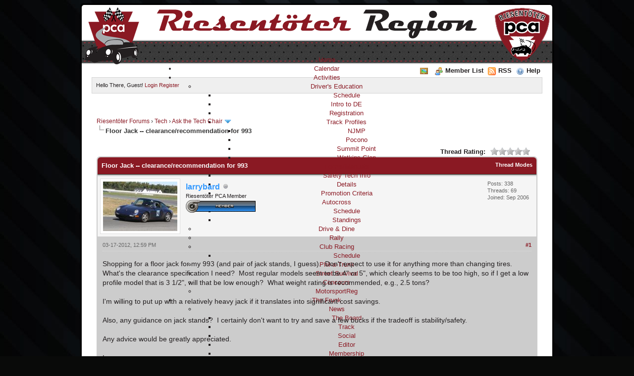

--- FILE ---
content_type: text/html; charset=UTF-8
request_url: https://rtr-pca.org/forum/showthread.php?mode=linear&tid=2999&pid=28147
body_size: 56983
content:
<!DOCTYPE html PUBLIC "-//W3C//DTD XHTML 1.0 Transitional//EN" "http://www.w3.org/TR/xhtml1/DTD/xhtml1-transitional.dtd"><!-- start: showthread -->
<html xml:lang="en" lang="en" xmlns="http://www.w3.org/1999/xhtml">
<head>
<title>Floor Jack -- clearance/recommendation for 993</title>
<!-- start: headerinclude -->
<link rel="shortcut icon" href="/templates/rtr/images/favicon.ico"/>
<link rel="alternate" type="application/rss+xml" title="Latest Threads (RSS 2.0)" href="https://rtr-pca.org/forum/syndication.php" />
<link rel="alternate" type="application/atom+xml" title="Latest Threads (Atom 1.0)" href="https://rtr-pca.org/forum/syndication.php?type=atom1.0" />
<meta http-equiv="Content-Type" content="text/html; charset=UTF-8" />
<meta http-equiv="Content-Script-Type" content="text/javascript" />
<script type="text/javascript" src="https://rtr-pca.org/forum/jscripts/jquery.js?ver=1822"></script>
<script type="text/javascript" src="https://rtr-pca.org/forum/jscripts/jquery.plugins.min.js?ver=1822"></script>
<script type="text/javascript" src="https://rtr-pca.org/forum/jscripts/general.js?ver=1822"></script>


<link type="text/css" rel="stylesheet" href="https://rtr-pca.org/forum/cache/themes/theme3/global.css" />
<link type="text/css" rel="stylesheet" href="https://rtr-pca.org/forum/cache/themes/theme3/star_ratings.css" />
<link type="text/css" rel="stylesheet" href="https://rtr-pca.org/forum/cache/themes/theme1/showthread.css" />
<link type="text/css" rel="stylesheet" href="https://rtr-pca.org/forum/cache/themes/theme1/css3.css" />

<script type="text/javascript">
<!--
	lang.unknown_error = "An unknown error has occurred.";

	lang.select2_match = "One result is available, press enter to select it.";
	lang.select2_matches = "{1} results are available, use up and down arrow keys to navigate.";
	lang.select2_nomatches = "No matches found";
	lang.select2_inputtooshort_single = "Please enter one or more character";
	lang.select2_inputtooshort_plural = "Please enter {1} or more characters";
	lang.select2_inputtoolong_single = "Please delete one character";
	lang.select2_inputtoolong_plural = "Please delete {1} characters";
	lang.select2_selectiontoobig_single = "You can only select one item";
	lang.select2_selectiontoobig_plural = "You can only select {1} items";
	lang.select2_loadmore = "Loading more results&hellip;";
	lang.select2_searching = "Searching&hellip;";

	var templates = {
		modal: '<div class=\"modal\">\
	<div style=\"overflow-y: auto; max-height: 400px;\">\
		<table border=\"0\" cellspacing=\"0\" cellpadding=\"5\" class=\"tborder\">\
			<tr>\
				<td class=\"thead\" colspan=\"2\"><strong>__message__</strong></td>\
			</tr>\
			<tr>\
				<td colspan=\"2\" class=\"trow1\">\
				<div style=\"text-align: center\" class=\"modal_buttons\">__buttons__</div></td>\
			</tr>\
		</table>\
	</div>\
</div>',
		modal_button: '<input type=\"submit\" class=\"button\" value=\"__title__\"/>&nbsp;'
	};

	var cookieDomain = ".rtr-pca.org";
	var cookiePath = "/forum/";
	var cookiePrefix = "";
	var cookieSecureFlag = "0";
	var deleteevent_confirm = "Are you sure you want to delete this event?";
	var removeattach_confirm = "Are you sure you want to remove the selected attachment from this post?";
	var loading_text = 'Loading. <br />Please Wait&hellip;';
	var saving_changes = 'Saving changes&hellip;';
	var use_xmlhttprequest = "1";
	var my_post_key = "948e389eba1974c1c0847539ae962cab";
	var rootpath = "https://rtr-pca.org/forum";
	var imagepath = "https://rtr-pca.org/forum/images/rtr-theme";
  	var yes_confirm = "Yes";
	var no_confirm = "No";
	var MyBBEditor = null;
	var spinner_image = "https://rtr-pca.org/forum/images/rtr-theme/spinner.gif";
	var spinner = "<img src='" + spinner_image +"' alt='' />";
	var modal_zindex = 9999;
// -->
</script>
<!-- end: headerinclude -->
<script type="text/javascript">
<!--
	var quickdelete_confirm = "Are you sure you want to delete this post?";
	var quickrestore_confirm = "Are you sure you want to restore this post?";
	var allowEditReason = "1";
	lang.save_changes = "Save Changes";
	lang.cancel_edit = "Cancel Edit";
	lang.quick_edit_update_error = "There was an error editing your reply:";
	lang.quick_reply_post_error = "There was an error posting your reply:";
	lang.quick_delete_error = "There was an error deleting your reply:";
	lang.quick_delete_success = "The post was deleted successfully.";
	lang.quick_delete_thread_success = "The thread was deleted successfully.";
	lang.quick_restore_error = "There was an error restoring your reply:";
	lang.quick_restore_success = "The post was restored successfully.";
	lang.editreason = "Edit Reason";
	lang.post_deleted_error = "You can not perform this action to a deleted post.";
	lang.softdelete_thread = "Soft Delete Thread";
	lang.restore_thread = "Restore Thread";
// -->
</script>
<!-- jeditable (jquery) -->
<script type="text/javascript" src="https://rtr-pca.org/forum/jscripts/report.js?ver=1820"></script>
<script src="https://rtr-pca.org/forum/jscripts/jeditable/jeditable.min.js"></script>
<script type="text/javascript" src="https://rtr-pca.org/forum/jscripts/thread.js?ver=1822"></script>
</head>
<body>
	<!-- start: header -->
<!-- start - swMenuFree 8.3_J2.5-J3.0 javascript and CSS links -->
   <!--<script src="/media/jui/js/jquery.min.js" type="text/javascript"></script>
   	<script src="/media/jui/js/jquery-noconflict.js" type="text/javascript"></script>  -->
  	<script src="/media/jui/js/jquery-migrate.min.js" type="text/javascript"></script> 
	<script type="text/javascript" src="/modules/mod_swmenufree/fix_wmode2transparent_swf.js"></script>
	<link type="text/css" href="/modules/mod_swmenufree/styles/menu.css" rel="stylesheet" />
	<script type="text/javascript" src="/modules/mod_swmenufree/hoverIntent.js"></script>
	<script type="text/javascript" src="/modules/mod_swmenufree/superfish.js"></script>
	<script type="text/javascript" src="/modules/mod_swmenufree/supersubs.js"></script>
<!-- end - swMenuFree javascript and CSS links -->
	<div id="container">
		<a name="top" id="top"></a>
		<div id="head">
			<img src="images/rtr-theme/page/logo.png" id="logo"/>
			<div id="head-content"><img src="images/rtr-theme/page/rtr.png" id="rtr-text"/>
				<!--swMenuFree8.3_J2.5-3.0 superfishmenu by http://www.swmenupro.com-->
				<div id="sfmenu" align="center" >
					<ul  id="swmenu" class="sw-sf"> 
						<li id='sf-288'><a href='/' class='item1'>Home</a></li> 
						<li id='sf-289'><a href='/index.php/menu-calendar' class='item1'>Calendar</a></li> 
						<li id='sf-290'><a href='/index.php/menu-activities' class='item1'>Activities</a>
							<ul class='sf-section'>
								<li id="sf-291"><a href="/index.php/menu-activities/menu-drivers-education" class="item2 first" ><img src='/images/swmenufree/arrows/blackleft-on.gif' align='right' style='position:relative;left:13px;top:0px;' alt=''  border='0' />Driver's Education</a>
									<ul class='sf-section'>
										<li id="sf-293"><a href="/index.php/menu-activities/menu-drivers-education/menu-drivers-education-schedule" class="item2 first" >Schedule</a></li>
										<li id="sf-294"><a href="/index.php/menu-activities/menu-drivers-education/menu-introduction-to-drivers-education" class="item2" >Intro to DE</a></li>
										<li id="sf-295"><a href="/index.php/menu-activities/menu-drivers-education/menu-drivers-education-registration" class="item2" >Registration</a></li>
										<li id="sf-296"><a href="/index.php/menu-activities/menu-drivers-education/menu-track-profiles" class="item2" ><img src='/images/swmenufree/arrows/blackleft-on.gif' align='right' style='position:relative;left:13px;top:0px;' alt=''  border='0' />Track Profiles</a>
											<ul class='sf-section'>
												<li id="sf-297"><a href="/index.php/menu-activities/menu-drivers-education/menu-track-profiles/menu-track-profile-njmp" class="item2 first" >NJMP</a></li>
												<li id="sf-298"><a href="/index.php/menu-activities/menu-drivers-education/menu-track-profiles/menu-track-profile-pocono" class="item2" >Pocono</a></li>
												<li id="sf-299"><a href="/index.php/menu-activities/menu-drivers-education/menu-track-profiles/menu-track-profile-summit-point" class="item2" >Summit Point</a></li>
												<li id="sf-300"><a href="/index.php/menu-activities/menu-drivers-education/menu-track-profiles/menu-track-profile-watkins-glen" class="item2 last" >Watkins Glen</a></li>
											</ul>
										</li> 
										<li id="sf-301"><a href="/index.php/menu-activities/menu-drivers-education/menu-drivers-education-forms" class="item2" >Forms/Manuals</a></li>
										<li id="sf-302"><a href="/index.php/menu-activities/menu-drivers-education/menu-safety-tech-information" class="item2" >Safety Tech Info</a></li>
										<li id="sf-303"><a href="/index.php/menu-activities/menu-drivers-education/menu-drivers-education-details" class="item2" >Details</a></li>
										<li id="sf-381"><a href="/index.php/menu-activities/menu-drivers-education/menu-promotion-criteria" class="item2 last" >Promotion Criteria</a></li>
									</ul>
								</li>
								<li id="sf-304"><a href="/index.php/menu-activities/menu-autocross" class="item2" ><img src='/images/swmenufree/arrows/blackleft-on.gif' align='right' style='position:relative;left:13px;top:0px;' alt=''  border='0' />Autocross</a>
									<ul class='sf-section'>
										<li id="sf-305"><a href="/index.php/menu-activities/menu-autocross/menu-autocross-schedule" class="item2 first" >Schedule</a></li>
										<li id="sf-306"><a href="/index.php/menu-activities/menu-autocross/menu-autocross-standings" class="item2 last" >Standings</a></li>
									</ul>
								</li>
								<li id="sf-307"><a href="/index.php/menu-activities/menu-drive-dine" class="item2" >Drive & Dine</a></li>
								<li id="sf-308"><a href="/index.php/menu-activities/menu-rally" class="item2" >Rally</a></li>
								<li id="sf-390"><a href="/index.php/menu-activities/pca-club-racing-with-riesentoeter" class="item2" ><img src='https://rtr-pca.org/images/swmenufree/arrows/blackleft-on.gif' align='right' style='position:relative;left:13px;top:0px;' alt=''  border='0' />Club Racing</a>
                                                                        <ul class='sf-section' >
                                                                                <li id="sf-438"><a href="/index.php/menu-activities/pca-club-racing-with-riesentoeter/schedule" class="item2 last first" >Schedule</a></li>
                                                                        </ul>
                                                                </li>
                                                                <li id="sf-845"><a href="/index.php/menu-activities/phil-a-trunk" class="item2" >Phil-a-Trunk</a></li>
                                                                <li id="sf-366"><a href="/index.php/menu-activities/menu-street-survival" class="item2" >Street Survival</a></li>
								<li id="sf-309"><a href="/index.php/menu-activities/menu-concours" class="item2" >Concours</a></li>
								<li id="sf-310"><a href="/index.php/menu-activities/2014-02-19-18-44-19" class="item2 last" >MotorsportReg</a></li>
							</ul>
						</li> 
						<li id='sf-311'><a href='/index.php/menu-the-frunk' class='item1'>The Frunk</a>
							<ul class='sf-section'>
								<li id="sf-312"><a href="/index.php/menu-the-frunk/menu-news" class="item2 first" ><img src='/images/swmenufree/arrows/blackleft-on.gif' align='right' style='position:relative;left:13px;top:0px;' alt=''  border='0' />News</a>
									<ul class='sf-section'>
										<li id="sf-313"><a href="/index.php/menu-the-frunk/menu-news/menu-news-board" class="item2 first" >The Board</a></li>
										<li id="sf-314"><a href="/index.php/menu-the-frunk/menu-news/menu-news-track" class="item2" >Track</a></li>
										<li id="sf-315"><a href="/index.php/menu-the-frunk/menu-news/menu-news-social" class="item2" >Social</a></li>
										<li id="sf-316"><a href="/index.php/menu-the-frunk/menu-news/menu-news-editor" class="item2" >Editor</a></li>
										<li id="sf-317"><a href="/index.php/menu-the-frunk/menu-news/menu-news-membership" class="item2 last" >Membership</a></li>
									</ul>
								</li>
								<li id="sf-318"><a href="/index.php/menu-the-frunk/menu-der-gasser" class="item2" >Der Gasser</a></li> 
								<li id="sf-319"><a href="/index.php/menu-the-frunk/menu-merchandise" class="item2" >Merchandise</a></li>
								<li id="sf-320"><a href="/index.php/menu-the-frunk/menu-rtr-tv" class="item2" ><img src='/images/swmenufree/arrows/blackleft-on.gif' align='right' style='position:relative;left:13px;top:0px;' alt=''  border='0' />RTR TV</a>
									<ul class='sf-section'>
										<li id="sf-321"><a href="/index.php/menu-the-frunk/menu-rtr-tv/menu-rtr-tv-drivers-education" class="item2 first" >The DE Channel</a></li>
										<li id="sf-322"><a href="/index.php/menu-the-frunk/menu-rtr-tv/menu-rtr-tv-autocross" class="item2 last" >The AX Channel</a></li>
									        <li id="sf-444"><a href="/index.php/menu-the-frunk/menu-rtr-tv/the-touring-channel" class="item2 last" >The Touring Channel</a></li>  
                                                                        </ul>
								</li> 
								<li id="sf-323"><a href="/index.php/menu-the-frunk/menu-photo-gallery" class="item2" >Photo Gallery</a></li>
								<li id="sf-324"><a href="/index.php/menu-the-frunk/menu-technical-information" class="item2" >Technical Information</a></li>
								<li id="sf-325"><a href="/index.php/menu-the-frunk/menu-the-garage" class="item2" >The Garage</a></li>
								<li id="sf-387"><a href="/index.php/menu-the-frunk/menu-area-shops" class="item2 last" >Area Shops</a></li>
							</ul>
						</li>
						<li id='sf-326'><a href='/index.php/menu-membership' class='item1'>Membership</a>
							<ul class='sf-section'>
								<li id="sf-327"><a href="https://www.pca.org/user/join/membership" target="_blank" class="item2 first" >Join PCA</a></li>
								<li id="sf-328"><a href="https://www.pca.org/Login/110/Default.aspx?returnurl=%2fHome.aspx" target="_blank" class="item2" >Login PCA/Update Email</a></li>
								<li id="sf-329"><a href="/index.php/menu-membership/menu-volunteer-opportunities" class="item2" >Volunteer Opportunities</a></li> 
								<li id="sf-330"><a href="http://zone2.pca.org" class="item2" >PCA Zone 2</a></li>
								<li id="sf-331"><a href="/index.php/menu-membership/menu-articles-bylaws-policies" class="item2" >Articles, By Laws, & Policies</a></li>
								<li id="sf-332"><a href="/index.php/menu-membership/menu-meeting-minutes" class="item2" >Meeting Minutes</a></li> 
								<li id="sf-333"><a href="/index.php/menu-membership/menu-pca-license-plate" class="item2" >PCA License Plate</a></li>
								<li id="sf-334"><a href="http://www.pca.org/pcacalendar.aspx" target="_blank" class="item2" >PCA National Calendar</a></li>
								<li id="sf-335"><a href="/index.php/menu-membership/menu-affiliations" class="item2 last" ><img src='/images/swmenufree/arrows/blackleft-on.gif' align='right' style='position:relative;left:13px;top:0px;' alt=''  border='0' />Affiliations</a>
									<ul class='sf-section'>
										<li id="sf-336"><a href="/index.php/menu-membership/menu-affiliations/menu-affiliation-tire-rack" class="item2 first" >Tire Rack</a></li>
										<li id="sf-337"><a href="/index.php/menu-membership/menu-affiliations/menu-affiliation-talamore" class="item2 last" >Talamore</a></li>
									</ul>
								</li>
							</ul>
						</li>
						<li id='sf-338'><a href='/index.php/menu-about-us' class='item1'>About Us</a>
							<ul class='sf-section'>
								<li id="sf-339"><a href="/index.php/menu-about-us/menu-state-of-the-club" class="item2 first" >State of the Club</a></li>
								<li id="sf-340"><a href="/index.php/menu-about-us/menu-the-executive-board" class="item2" >The Executive Board</a></li>
								<li id="sf-341"><a href="/index.php/menu-about-us/menu-club-history" class="item2 last" ><img src='/images/swmenufree/arrows/blackleft-on.gif' align='right' style='position:relative;left:13px;top:0px;' alt=''  border='0' />Club History</a>
									<ul class='sf-section'>
										<li id="sf-342"><a href="/index.php/menu-about-us/menu-club-history/menu-club-history-the-early-days" class="item2 first" >The Early Days</a></li>
										<li id="sf-343"><a href="/index.php/menu-about-us/menu-club-history/menu-riesentoter-awards" class="item2 last" >Riesentöter Awards</a></li>
                                                                                <li id="sf-368"><a href="/index.php/menu-about-us/menu-club-history/timeline" class="item2 last" >Timeline</a></li>
									</ul>
								</li>
                                                                <li id="sf-537"><a href="/index.php/menu-about-us/menu-foundation" class="item2 last" >Foundation</a></li>							
                                                        </ul>
						</li> 
						<li id='sf-344' class='current'><a href='/forum' class='item1'>Forum</a></li> 
						<li id='sf-358'><a href='/forum/search.php' class='item1 last'>Search</a></li> 
					</ul>
					<hr style="display:block;clear:left;margin:-0.66em 0;visibility:hidden;" />
				</div>
				<script type="text/javascript">
					<!--
						jQuery(document).ready(function($){
							$('.sw-sf').supersubs({ 
								minWidth:8,
								maxWidth:80,
								extraWidth:2
							}).superfish({
								speed:1,
								autoArrows:false
							});
						});
					//-->
				</script>
				<!--End swMenuFree menu module-->
			</div>
			<img src="images/rtr-theme/page/logo-old.png" style="float:right;" id="old-logo"/>
	</div>
		<div id="header">
			<div class="menu">
				<ul>
					<!-- <li><a href="https://rtr-pca.org/forum/search.php"><img src="https://rtr-pca.org/forum/images/rtr-theme/toplinks/search.png" alt="" title="" />Search</a></li> -->
					<li><a href="https://rtr-pca.org/forum/ezgallery.php"><img src="https://rtr-pca.org/forum/images/icons/photo.gif" alt="" title="" /></a></li>
					<li><a href="https://rtr-pca.org/forum/memberlist.php"><img src="https://rtr-pca.org/forum/images/rtr-theme/toplinks/memberlist.png" alt="" title="" />Member List</a></li>
					<li><a href="https://rtr-pca.org/forum/misc.php?action=syndication"><img src="https://rtr-pca.org/forum/images/rtr-theme/toplinks/feed.png" alt="" title="" />RSS</a></li>
					<li><a href="https://rtr-pca.org/forum/misc.php?action=help"><img src="https://rtr-pca.org/forum/images/rtr-theme/toplinks/help.png" alt="" title="" />Help</a></li>
				</ul>
			</div>
			<hr class="hidden" />
			<div id="panel">
				<div class="upper">
					<div class="wrapper">
						<!-- start: header_welcomeblock_guest -->
						<!-- Continuation of div(class="upper") as opened in the header template -->
						<span class="welcome">Hello There, Guest! <a href="https://rtr-pca.org/forum/member.php?action=login" onclick="$('#quick_login').modal({ fadeDuration: 250, keepelement: true, zIndex: (typeof modal_zindex !== 'undefined' ? modal_zindex : 9999) }); return false;" class="login">Login</a> <a href="https://rtr-pca.org/forum/member.php?action=register" class="register">Register</a></span>
				<div class="modal" id="quick_login" style="display: none;">
					<form method="post" action="https://rtr-pca.org/forum/member.php">
						<input name="action" type="hidden" value="do_login" />
						<input name="url" type="hidden" value="" />
						<input name="quick_login" type="hidden" value="1" />
						<input name="my_post_key" type="hidden" value="948e389eba1974c1c0847539ae962cab" />
						<table width="100%" cellspacing="1" cellpadding="4" border="0" class="tborder">
							<tr>
								<td class="thead" colspan="2"><strong>Login</strong></td>
							</tr>
							<!-- start: header_welcomeblock_guest_login_modal -->
<tr>
	<td class="trow1" width="25%"><strong>Username:</strong></td>
	<td class="trow1"><input name="quick_username" id="quick_login_username" type="text" value="" class="textbox initial_focus" /></td>
</tr>
<tr>
	<td class="trow2"><strong>Password:</strong></td>
	<td class="trow2">
		<input name="quick_password" id="quick_login_password" type="password" value="" class="textbox" /> <a href="https://rtr-pca.org/forum/member.php?action=lostpw" class="lost_password">Lost Password?</a>
	</td>
</tr>
<tr>
	<td class="trow1">&nbsp;</td>
	<td class="trow1 remember_me">
		<input name="quick_remember" id="quick_login_remember" type="checkbox" value="yes" class="checkbox" checked="checked" />
		<label for="quick_login_remember">Remember me</label>
	</td>
</tr>
<tr>
	<td class="trow2" colspan="2">
		<div align="center"><input name="submit" type="submit" class="button" value="Login" /></div>
	</td>
</tr>
<!-- end: header_welcomeblock_guest_login_modal -->
						</table>
					</form>
				</div>
				<script type="text/javascript">
					$("#quick_login input[name='url']").val($(location).attr('href'));
				</script>
		</div>
<!-- end: header_welcomeblock_guest -->
			</div>
		</div>
		<hr class="hidden" />
		<br class="clear" />
		<div id="content">
			
			
			
			
			
			<!-- start: bam_announcement_container -->

<style>
	.bam_announcement.yellow {
		background: #FFF6BF;
		border: 1px solid #FFD324;
	}

	.bam_announcement.green {
		background: #D6ECA6;
		border: 1px solid #8DC93E;
	}

	.bam_announcement.orange {
		background: #f58f10;
		border: 1px solid #926c28;
		color: #fff;
	}

	.bam_announcement.blue {
		background: #ADCBE7;
		border: 1px solid #0F5C8E;
	}

	.bam_announcement.red {
		background: #FBE3E4;
		border: 1px solid #A5161A;
	}

	.bam_announcement.magenta {
		background: #ff64a4;
		border: 1px solid #46042f;
		color: #ffffff;
	}

	.bam_announcement.silver {
		background: #e9eaea;
		border: 1px solid #8291ab;
	}

	.bam_announcement {
		-moz-border-radius: 5px;
		-webkit-border-radius: 5px;
		border-radius: 5px; 
		margin: 10px auto;
		padding: 8px 12px;
		background: #EBEBEB;
		color: #000000;
		border: 1px solid #ADADAD;
	}

	.bam_date {
		color: #636161;
		font-size: 0.78em;
		margin-left: 6px;
	}	

	.close_bam_announcement {
		float:right;
		display:inline-block;
		padding-right: 2px;
		padding-left: 2px;
		margin-right: 6px;
		font-weight: bold;
	}
	
	.close_bam_announcement:hover {
		float:right;
		display:inline-block;
		color:#000;
	}

	.bam_nodismiss {
		display: none !important; 
	}

	.bam_slidedown {
		display: none;
	}

	.bam_round {
		-webkit-border-radius: 20px;
		-moz-border-radius: 20px;
		border-radius: 20px;
	}

	.bam_wrapper {
		width: 100%; 
		display: inline-block;
		margin-bottom: 10px;
	}
	
	/* Replace this field with any custom CSS classes. */
</style>
	
	<!-- Don't remove this. Needed for handling announcement dismissals. --> 
<script>
		jQuery(document).ready(function(){
			jQuery('.bam_slidedown').delay(100).slideDown(325);
		});	
		// Allow me to give credit. This was great:  https://lifeofadesigner.com/javascript/hide-dismissed-notifications-with-jquery-and-cookies
	
	jQuery(document).ready(function () {
		if (GetCookie("dismissed-notifications")) {
			jQuery(GetCookie("dismissed-notifications")).hide();
		}
		jQuery(".dismiss-notification").click(function () {
			var alertId = jQuery(this).closest(".bam-unsticky").attr("id"); 
			var dismissedNotifications = GetCookie("dismissed-notifications") + ",#" + alertId; 
			jQuery(this).closest(".bam-unsticky").fadeOut("slow"); 
			SetCookie("dismissed-notifications",dismissedNotifications.replace("null,","")) //update cookie
		});

		// Same as above, but close only. Don't set a cookie. 
		jQuery(".bam-close-notification").click(function () {
			var alertId = jQuery(this).closest(".bam-unsticky").attr("id"); 
			var dismissedNotifications = GetCookie("dismissed-notifications") + ",#" + alertId; 
			jQuery(this).closest(".bam-unsticky").fadeOut("slow"); 
		});

	function SetCookie(sName, sValue) {
		document.cookie = sName + "=" + escape(sValue);
		var date = new Date();
		date.setTime(date.getTime() + (30 * 24 * 60 * 60 * 1000));
		document.cookie += ("; expires=" + date.toUTCString()); 
	}

	function GetCookie(sName) {
		var aCookie = document.cookie.split("; ");
		for (var i=0; i < aCookie.length; i++) {
			var aCrumb = aCookie[i].split("=");
			if (sName == aCrumb[0]) 
				return unescape(aCrumb[1]);
		}
		return null;
	}
	});
</script>
<div class="bam_wrapper"><div class="bam_announcements "></div></div>
<!-- end: bam_announcement_container -->
			<!-- start: nav -->

<div class="navigation">
<!-- start: nav_bit -->
<a href="https://rtr-pca.org/forum/index.php">Riesentöter Forums</a><!-- start: nav_sep -->
&rsaquo;
<!-- end: nav_sep -->
<!-- end: nav_bit --><!-- start: nav_bit -->
<a href="forumdisplay.php?fid=22">Tech</a><!-- start: nav_sep -->
&rsaquo;
<!-- end: nav_sep -->
<!-- end: nav_bit --><!-- start: nav_bit -->
<a href="forumdisplay.php?fid=34&amp;page=3">Ask the Tech Chair</a><!-- start: nav_dropdown -->
 <img src="https://rtr-pca.org/forum/images/rtr-theme/arrow_down.png" alt="v" title="" class="pagination_breadcrumb_link" id="breadcrumb_multipage" /><!-- start: multipage_breadcrumb -->
<div id="breadcrumb_multipage_popup" class="pagination pagination_breadcrumb" style="display: none;">
<!-- start: multipage_prevpage -->
<a href="forumdisplay.php?fid=34&amp;page=2" class="pagination_previous">&laquo; Previous</a>
<!-- end: multipage_prevpage --><!-- start: multipage_page -->
<a href="forumdisplay.php?fid=34" class="pagination_page">1</a>
<!-- end: multipage_page --><!-- start: multipage_page -->
<a href="forumdisplay.php?fid=34&amp;page=2" class="pagination_page">2</a>
<!-- end: multipage_page --><!-- start: multipage_page_link_current -->
 <a href="forumdisplay.php?fid=34&amp;page=3" class="pagination_current">3</a>
<!-- end: multipage_page_link_current --><!-- start: multipage_page -->
<a href="forumdisplay.php?fid=34&amp;page=4" class="pagination_page">4</a>
<!-- end: multipage_page --><!-- start: multipage_page -->
<a href="forumdisplay.php?fid=34&amp;page=5" class="pagination_page">5</a>
<!-- end: multipage_page --><!-- start: multipage_end -->
&hellip;  <a href="forumdisplay.php?fid=34&amp;page=11" class="pagination_last">11</a>
<!-- end: multipage_end --><!-- start: multipage_nextpage -->
<a href="forumdisplay.php?fid=34&amp;page=4" class="pagination_next">Next &raquo;</a>
<!-- end: multipage_nextpage -->
</div>
<script type="text/javascript">
// <!--
	if(use_xmlhttprequest == "1")
	{
		$("#breadcrumb_multipage").popupMenu();
	}
// -->
</script>
<!-- end: multipage_breadcrumb -->
<!-- end: nav_dropdown -->
<!-- end: nav_bit --><!-- start: nav_sep_active -->
<br /><img src="https://rtr-pca.org/forum/images/rtr-theme/nav_bit.png" alt="" />
<!-- end: nav_sep_active --><!-- start: nav_bit_active -->
<span class="active">Floor Jack -- clearance/recommendation for 993</span>
<!-- end: nav_bit_active -->
</div>
<!-- end: nav -->
		    
			<br />
<!-- end: header -->
	
	
	<div class="float_left">
		
	</div>
	<div class="float_right">
		
	</div>
	<!-- start: showthread_ratethread -->
<div style="margin-top: 6px; padding-right: 10px;" class="float_right">
		<script type="text/javascript">
		<!--
			lang.ratings_update_error = "";
		// -->
		</script>
		<script type="text/javascript" src="https://rtr-pca.org/forum/jscripts/rating.js?ver=1821"></script>
		<div class="inline_rating">
			<strong class="float_left" style="padding-right: 10px;">Thread Rating:</strong>
			<ul class="star_rating star_rating_notrated" id="rating_thread_2999">
				<li style="width: 0%" class="current_rating" id="current_rating_2999">0 Vote(s) - 0 Average</li>
				<li><a class="one_star" title="1 star out of 5" href="./ratethread.php?tid=2999&amp;rating=1&amp;my_post_key=948e389eba1974c1c0847539ae962cab">1</a></li>
				<li><a class="two_stars" title="2 stars out of 5" href="./ratethread.php?tid=2999&amp;rating=2&amp;my_post_key=948e389eba1974c1c0847539ae962cab">2</a></li>
				<li><a class="three_stars" title="3 stars out of 5" href="./ratethread.php?tid=2999&amp;rating=3&amp;my_post_key=948e389eba1974c1c0847539ae962cab">3</a></li>
				<li><a class="four_stars" title="4 stars out of 5" href="./ratethread.php?tid=2999&amp;rating=4&amp;my_post_key=948e389eba1974c1c0847539ae962cab">4</a></li>
				<li><a class="five_stars" title="5 stars out of 5" href="./ratethread.php?tid=2999&amp;rating=5&amp;my_post_key=948e389eba1974c1c0847539ae962cab">5</a></li>
			</ul>
		</div>
</div>
<!-- end: showthread_ratethread -->
	<table border="0" cellspacing="1" cellpadding="4" class="tborder tfixed clear">
		<tr>
			<td class="thead">
				<div class="float_right">
					<span class="smalltext"><strong><a href="javascript:void(0)" id="thread_modes">Thread Modes</a></strong></span>
				</div>
				<div>
					<strong>Floor Jack -- clearance/recommendation for 993</strong>
				</div>
			</td>
		</tr>
<tr><td id="posts_container">
	<div id="posts">
		<!-- start: postbit -->

<a name="pid28088" id="pid28088"></a>
<div class="post " style="" id="post_28088">
<div class="post_author">
	<!-- start: postbit_avatar -->
<div class="author_avatar"><a href="member.php?action=profile&amp;uid=67"><img src="https://rtr-pca.org/forum/uploads/avatars/94.jpg" alt=""  /></a></div>
<!-- end: postbit_avatar -->
	<div class="author_information">
			<strong><span class="largetext"><a href="https://rtr-pca.org/forum/member.php?action=profile&amp;uid=67"><span style="color: #3399ff;">larrybard</span></a></span></strong> <!-- start: postbit_offline -->
<img src="https://rtr-pca.org/forum/images/rtr-theme/buddy_offline.png" title="Offline" alt="Offline" class="buddy_status" />
<!-- end: postbit_offline --><br />
			<span class="smalltext">
				Riesentöter PCA Member<br />
				
				<!-- start: postbit_groupimage -->
<img src="images/rtr-theme/group/member.png" alt="Members" title="Members" />
<!-- end: postbit_groupimage -->
			</span>
	</div>
	<div class="author_statistics">
		<!-- start: postbit_author_user -->

	Posts: 338<br />
	Threads: 69<br />
	Joined: Sep 2006
	
<!-- end: postbit_author_user -->
	</div>
</div>
<div class="post_content">
	<div class="post_head">
		<!-- start: postbit_posturl -->
<div class="float_right" style="vertical-align: top">
<strong><a href="showthread.php?tid=2999&amp;pid=28088#pid28088" title="&nbsp;">#1</a></strong>

</div>
<!-- end: postbit_posturl -->
		
		<span class="post_date">03-17-2012, 12:59 PM <span class="post_edit" id="edited_by_28088"></span></span>
		
	</div>
	<div class="post_body scaleimages" id="pid_28088">
		Shopping for a floor jack for my 993 (and pair of jack stands, I guess).  Don't expect to use it for anything more than changing tires.  What's the clearance specification I need?  Most regular models seem to be 4" or 5", which clearly seems to be too high, so if I get a low profile model that is 3 1/2", will that be low enough?  What weight rating is recommended, e.g., 2.5 tons?<br />
<br />
I'm willing to put up with a relatively heavy jack if it translates into significant cost savings.<br />
<br />
Also, any guidance on jack stands?  I certainly don't want to try and save a few bucks if the tradeoff is stability/safety.<br />
<br />
Any advice would be greatly appreciated.<br />
<br />
Larry<br />

	</div>
	
	<!-- start: postbit_signature -->
<div class="signature scaleimages">
'95 993
</div>
<!-- end: postbit_signature -->
	<div class="post_meta" id="post_meta_28088">
		
		<div class="float_right">
			
		</div>
	</div>
	
</div>
<div class="post_controls">
	<div class="postbit_buttons author_buttons float_left">
		<!-- start: postbit_find -->
<a href="search.php?action=finduser&amp;uid=67" title="Find all posts by this user" class="postbit_find"><span>Find</span></a>
<!-- end: postbit_find -->
	</div>
	<div class="postbit_buttons post_management_buttons float_right">
		<!-- start: postbit_quote -->
<a href="newreply.php?tid=2999&amp;replyto=28088" title="Quote this message in a reply" class="postbit_quote postbit_mirage"><span>Reply</span></a>
<!-- end: postbit_quote -->
	</div>
</div>
</div>
<!-- end: postbit --><!-- start: postbit -->

<a name="pid28089" id="pid28089"></a>
<div class="post " style="" id="post_28089">
<div class="post_author">
	<!-- start: postbit_avatar -->
<div class="author_avatar"><a href="member.php?action=profile&amp;uid=12"><img src="https://rtr-pca.org/forum/uploads/avatars/18.jpg?dateline=1603380639" alt="" width="125" height="100" /></a></div>
<!-- end: postbit_avatar -->
	<div class="author_information">
			<strong><span class="largetext"><a href="https://rtr-pca.org/forum/member.php?action=profile&amp;uid=12"><span style="color: #cc0000;"><strong><em>LouZ</em></strong></span></a></span></strong> <!-- start: postbit_offline -->
<img src="https://rtr-pca.org/forum/images/rtr-theme/buddy_offline.png" title="Offline" alt="Offline" class="buddy_status" />
<!-- end: postbit_offline --><br />
			<span class="smalltext">
				Administrator<br />
				<img src="images/star.png" border="0" alt="*" /><img src="images/star.png" border="0" alt="*" /><img src="images/star.png" border="0" alt="*" /><img src="images/star.png" border="0" alt="*" /><img src="images/star.png" border="0" alt="*" /><img src="images/star.png" border="0" alt="*" /><img src="images/star.png" border="0" alt="*" /><br />
				<!-- start: postbit_groupimage -->
<img src="images/rtr-theme/group/administrator.png" alt="Administrators" title="Administrators" />
<!-- end: postbit_groupimage -->
			</span>
	</div>
	<div class="author_statistics">
		<!-- start: postbit_author_user -->

	Posts: 356<br />
	Threads: 30<br />
	Joined: Jul 2006
	
<!-- end: postbit_author_user -->
	</div>
</div>
<div class="post_content">
	<div class="post_head">
		<!-- start: postbit_posturl -->
<div class="float_right" style="vertical-align: top">
<strong><a href="showthread.php?tid=2999&amp;pid=28089#pid28089" title="&nbsp;">#2</a></strong>

</div>
<!-- end: postbit_posturl -->
		
		<span class="post_date">03-17-2012, 02:24 PM <span class="post_edit" id="edited_by_28089"></span></span>
		
	</div>
	<div class="post_body scaleimages" id="pid_28089">
		Larry<br />
<br />
Here's on that fits under my lowered 964!You could also get 4 jack stands, and be under &#36;150.<br />
<br />
<a href="http://www.harborfreight.com/rapid-pump-15-ton-compact-aluminum-racing-jack-68053-html-7814.html" target="_blank" rel="noopener" class="mycode_url">http://www.harborfreight.com/rapid-pump-...-7814.html</a>
	</div>
	
	<!-- start: postbit_signature -->
<div class="signature scaleimages">
Lou Zotti<br />
Silver 1990 964 - Tip<br />
Black 2008 Cayman S<br />
Black 2016 Cayenne S<br />
Grey 2020 Taycan 4S<br />
...and Grey 2013 Vette<br />
Gone, but not forgotten:White 1974 914-2.0<br />
&amp;quot;I must create a system of my own, or be enslaved by another man's; I will not reason nor compare, my business is to create.&amp;quot;
</div>
<!-- end: postbit_signature -->
	<div class="post_meta" id="post_meta_28089">
		
		<div class="float_right">
			
		</div>
	</div>
	
</div>
<div class="post_controls">
	<div class="postbit_buttons author_buttons float_left">
		<!-- start: postbit_find -->
<a href="search.php?action=finduser&amp;uid=12" title="Find all posts by this user" class="postbit_find"><span>Find</span></a>
<!-- end: postbit_find -->
	</div>
	<div class="postbit_buttons post_management_buttons float_right">
		<!-- start: postbit_quote -->
<a href="newreply.php?tid=2999&amp;replyto=28089" title="Quote this message in a reply" class="postbit_quote postbit_mirage"><span>Reply</span></a>
<!-- end: postbit_quote -->
	</div>
</div>
</div>
<!-- end: postbit --><!-- start: postbit -->

<a name="pid28106" id="pid28106"></a>
<div class="post " style="" id="post_28106">
<div class="post_author">
	<!-- start: postbit_avatar -->
<div class="author_avatar"><a href="member.php?action=profile&amp;uid=69"><img src="https://rtr-pca.org/forum/uploads/avatars/96.jpg" alt=""  /></a></div>
<!-- end: postbit_avatar -->
	<div class="author_information">
			<strong><span class="largetext"><a href="https://rtr-pca.org/forum/member.php?action=profile&amp;uid=69"><span style="color: #3399ff;">APXD 30</span></a></span></strong> <!-- start: postbit_offline -->
<img src="https://rtr-pca.org/forum/images/rtr-theme/buddy_offline.png" title="Offline" alt="Offline" class="buddy_status" />
<!-- end: postbit_offline --><br />
			<span class="smalltext">
				Riesentöter PCA Member<br />
				
				<!-- start: postbit_groupimage -->
<img src="images/rtr-theme/group/member.png" alt="Members" title="Members" />
<!-- end: postbit_groupimage -->
			</span>
	</div>
	<div class="author_statistics">
		<!-- start: postbit_author_user -->

	Posts: 623<br />
	Threads: 40<br />
	Joined: Sep 2006
	
<!-- end: postbit_author_user -->
	</div>
</div>
<div class="post_content">
	<div class="post_head">
		<!-- start: postbit_posturl -->
<div class="float_right" style="vertical-align: top">
<strong><a href="showthread.php?tid=2999&amp;pid=28106#pid28106" title="&nbsp;">#3</a></strong>

</div>
<!-- end: postbit_posturl -->
		
		<span class="post_date">03-19-2012, 06:46 PM <span class="post_edit" id="edited_by_28106"></span></span>
		
	</div>
	<div class="post_body scaleimages" id="pid_28106">
		+1 Lou<br />
<br />
I had one fail from the releasing the car too quickly.   That said, at this price, I bought the same model again.<br />
<br />
 <br />
<br />
 <br />

	</div>
	
	<!-- start: postbit_signature -->
<div class="signature scaleimages">
JPD<br />
<br />
10+ year 'Toter<br />
<br />
'06 Boxster S (Stuttgart 5.12.06)<br />
'08 Cayenne (Leipzig 6.18.08)<br />
Past: '99 Boxster/'05 MazdaSpeed Grand Am Cup 
</div>
<!-- end: postbit_signature -->
	<div class="post_meta" id="post_meta_28106">
		
		<div class="float_right">
			
		</div>
	</div>
	
</div>
<div class="post_controls">
	<div class="postbit_buttons author_buttons float_left">
		<!-- start: postbit_find -->
<a href="search.php?action=finduser&amp;uid=69" title="Find all posts by this user" class="postbit_find"><span>Find</span></a>
<!-- end: postbit_find -->
	</div>
	<div class="postbit_buttons post_management_buttons float_right">
		<!-- start: postbit_quote -->
<a href="newreply.php?tid=2999&amp;replyto=28106" title="Quote this message in a reply" class="postbit_quote postbit_mirage"><span>Reply</span></a>
<!-- end: postbit_quote -->
	</div>
</div>
</div>
<!-- end: postbit --><!-- start: postbit -->

<a name="pid28117" id="pid28117"></a>
<div class="post " style="" id="post_28117">
<div class="post_author">
	<!-- start: postbit_avatar -->
<div class="author_avatar"><a href="member.php?action=profile&amp;uid=67"><img src="https://rtr-pca.org/forum/uploads/avatars/94.jpg" alt=""  /></a></div>
<!-- end: postbit_avatar -->
	<div class="author_information">
			<strong><span class="largetext"><a href="https://rtr-pca.org/forum/member.php?action=profile&amp;uid=67"><span style="color: #3399ff;">larrybard</span></a></span></strong> <!-- start: postbit_offline -->
<img src="https://rtr-pca.org/forum/images/rtr-theme/buddy_offline.png" title="Offline" alt="Offline" class="buddy_status" />
<!-- end: postbit_offline --><br />
			<span class="smalltext">
				Riesentöter PCA Member<br />
				
				<!-- start: postbit_groupimage -->
<img src="images/rtr-theme/group/member.png" alt="Members" title="Members" />
<!-- end: postbit_groupimage -->
			</span>
	</div>
	<div class="author_statistics">
		<!-- start: postbit_author_user -->

	Posts: 338<br />
	Threads: 69<br />
	Joined: Sep 2006
	
<!-- end: postbit_author_user -->
	</div>
</div>
<div class="post_content">
	<div class="post_head">
		<!-- start: postbit_posturl -->
<div class="float_right" style="vertical-align: top">
<strong><a href="showthread.php?tid=2999&amp;pid=28117#pid28117" title="&nbsp;">#4</a></strong>

</div>
<!-- end: postbit_posturl -->
		
		<span class="post_date">03-21-2012, 05:17 AM <span class="post_edit" id="edited_by_28117"></span></span>
		
	</div>
	<div class="post_body scaleimages" id="pid_28117">
		So the maximum 14.75" height was high enough for you?  (I suppose I could always increase that a bit by adding a piece of wood on top of the saddle, so that if it's a chunk of a "2x4" that would boost the height to about 16.5", but I don't much care for that method.)
	</div>
	
	<!-- start: postbit_signature -->
<div class="signature scaleimages">
'95 993
</div>
<!-- end: postbit_signature -->
	<div class="post_meta" id="post_meta_28117">
		
		<div class="float_right">
			
		</div>
	</div>
	
</div>
<div class="post_controls">
	<div class="postbit_buttons author_buttons float_left">
		<!-- start: postbit_find -->
<a href="search.php?action=finduser&amp;uid=67" title="Find all posts by this user" class="postbit_find"><span>Find</span></a>
<!-- end: postbit_find -->
	</div>
	<div class="postbit_buttons post_management_buttons float_right">
		<!-- start: postbit_quote -->
<a href="newreply.php?tid=2999&amp;replyto=28117" title="Quote this message in a reply" class="postbit_quote postbit_mirage"><span>Reply</span></a>
<!-- end: postbit_quote -->
	</div>
</div>
</div>
<!-- end: postbit --><!-- start: postbit -->

<a name="pid28122" id="pid28122"></a>
<div class="post " style="" id="post_28122">
<div class="post_author">
	<!-- start: postbit_avatar -->
<div class="author_avatar"><a href="member.php?action=profile&amp;uid=12"><img src="https://rtr-pca.org/forum/uploads/avatars/18.jpg?dateline=1603380639" alt="" width="125" height="100" /></a></div>
<!-- end: postbit_avatar -->
	<div class="author_information">
			<strong><span class="largetext"><a href="https://rtr-pca.org/forum/member.php?action=profile&amp;uid=12"><span style="color: #cc0000;"><strong><em>LouZ</em></strong></span></a></span></strong> <!-- start: postbit_offline -->
<img src="https://rtr-pca.org/forum/images/rtr-theme/buddy_offline.png" title="Offline" alt="Offline" class="buddy_status" />
<!-- end: postbit_offline --><br />
			<span class="smalltext">
				Administrator<br />
				<img src="images/star.png" border="0" alt="*" /><img src="images/star.png" border="0" alt="*" /><img src="images/star.png" border="0" alt="*" /><img src="images/star.png" border="0" alt="*" /><img src="images/star.png" border="0" alt="*" /><img src="images/star.png" border="0" alt="*" /><img src="images/star.png" border="0" alt="*" /><br />
				<!-- start: postbit_groupimage -->
<img src="images/rtr-theme/group/administrator.png" alt="Administrators" title="Administrators" />
<!-- end: postbit_groupimage -->
			</span>
	</div>
	<div class="author_statistics">
		<!-- start: postbit_author_user -->

	Posts: 356<br />
	Threads: 30<br />
	Joined: Jul 2006
	
<!-- end: postbit_author_user -->
	</div>
</div>
<div class="post_content">
	<div class="post_head">
		<!-- start: postbit_posturl -->
<div class="float_right" style="vertical-align: top">
<strong><a href="showthread.php?tid=2999&amp;pid=28122#pid28122" title="&nbsp;">#5</a></strong>

</div>
<!-- end: postbit_posturl -->
		
		<span class="post_date">03-22-2012, 02:20 AM <span class="post_edit" id="edited_by_28122"></span></span>
		
	</div>
	<div class="post_body scaleimages" id="pid_28122">
		I add a "hockey puck" to the cradle, more for protection, but it adds another inch of lift. I don't have any problem getting the wheels off the ground with the jack.
	</div>
	
	<!-- start: postbit_signature -->
<div class="signature scaleimages">
Lou Zotti<br />
Silver 1990 964 - Tip<br />
Black 2008 Cayman S<br />
Black 2016 Cayenne S<br />
Grey 2020 Taycan 4S<br />
...and Grey 2013 Vette<br />
Gone, but not forgotten:White 1974 914-2.0<br />
&amp;quot;I must create a system of my own, or be enslaved by another man's; I will not reason nor compare, my business is to create.&amp;quot;
</div>
<!-- end: postbit_signature -->
	<div class="post_meta" id="post_meta_28122">
		
		<div class="float_right">
			
		</div>
	</div>
	
</div>
<div class="post_controls">
	<div class="postbit_buttons author_buttons float_left">
		<!-- start: postbit_find -->
<a href="search.php?action=finduser&amp;uid=12" title="Find all posts by this user" class="postbit_find"><span>Find</span></a>
<!-- end: postbit_find -->
	</div>
	<div class="postbit_buttons post_management_buttons float_right">
		<!-- start: postbit_quote -->
<a href="newreply.php?tid=2999&amp;replyto=28122" title="Quote this message in a reply" class="postbit_quote postbit_mirage"><span>Reply</span></a>
<!-- end: postbit_quote -->
	</div>
</div>
</div>
<!-- end: postbit --><!-- start: postbit -->

<a name="pid28147" id="pid28147"></a>
<div class="post " style="" id="post_28147">
<div class="post_author">
	<!-- start: postbit_avatar -->
<div class="author_avatar"><a href="member.php?action=profile&amp;uid=69"><img src="https://rtr-pca.org/forum/uploads/avatars/96.jpg" alt=""  /></a></div>
<!-- end: postbit_avatar -->
	<div class="author_information">
			<strong><span class="largetext"><a href="https://rtr-pca.org/forum/member.php?action=profile&amp;uid=69"><span style="color: #3399ff;">APXD 30</span></a></span></strong> <!-- start: postbit_offline -->
<img src="https://rtr-pca.org/forum/images/rtr-theme/buddy_offline.png" title="Offline" alt="Offline" class="buddy_status" />
<!-- end: postbit_offline --><br />
			<span class="smalltext">
				Riesentöter PCA Member<br />
				
				<!-- start: postbit_groupimage -->
<img src="images/rtr-theme/group/member.png" alt="Members" title="Members" />
<!-- end: postbit_groupimage -->
			</span>
	</div>
	<div class="author_statistics">
		<!-- start: postbit_author_user -->

	Posts: 623<br />
	Threads: 40<br />
	Joined: Sep 2006
	
<!-- end: postbit_author_user -->
	</div>
</div>
<div class="post_content">
	<div class="post_head">
		<!-- start: postbit_posturl -->
<div class="float_right" style="vertical-align: top">
<strong><a href="showthread.php?tid=2999&amp;pid=28147#pid28147" title="&nbsp;">#6</a></strong>

</div>
<!-- end: postbit_posturl -->
		
		<span class="post_date">03-25-2012, 03:10 AM <span class="post_edit" id="edited_by_28147"></span></span>
		
	</div>
	<div class="post_body scaleimages" id="pid_28147">
		I use the hockey puck and 2'x2' plywood under the jack.  The Cayenne is a tougher reach to put up on jackstands but is is possible.  Cars are not a problem.
	</div>
	
	<!-- start: postbit_signature -->
<div class="signature scaleimages">
JPD<br />
<br />
10+ year 'Toter<br />
<br />
'06 Boxster S (Stuttgart 5.12.06)<br />
'08 Cayenne (Leipzig 6.18.08)<br />
Past: '99 Boxster/'05 MazdaSpeed Grand Am Cup 
</div>
<!-- end: postbit_signature -->
	<div class="post_meta" id="post_meta_28147">
		
		<div class="float_right">
			
		</div>
	</div>
	
</div>
<div class="post_controls">
	<div class="postbit_buttons author_buttons float_left">
		<!-- start: postbit_find -->
<a href="search.php?action=finduser&amp;uid=69" title="Find all posts by this user" class="postbit_find"><span>Find</span></a>
<!-- end: postbit_find -->
	</div>
	<div class="postbit_buttons post_management_buttons float_right">
		<!-- start: postbit_quote -->
<a href="newreply.php?tid=2999&amp;replyto=28147" title="Quote this message in a reply" class="postbit_quote postbit_mirage"><span>Reply</span></a>
<!-- end: postbit_quote -->
	</div>
</div>
</div>
<!-- end: postbit -->
	</div>
</td></tr>
		<tr>
			<td class="tfoot">
				<!-- start: showthread_search -->
	<div class="float_right">
		<form action="search.php" method="post">
			<input type="hidden" name="action" value="thread" />
			<input type="hidden" name="tid" value="2999" />
			<input type="text" name="keywords" value="Enter Keywords" onfocus="if(this.value == 'Enter Keywords') { this.value = ''; }" onblur="if(this.value=='') { this.value='Enter Keywords'; }" class="textbox" size="25" />
			<input type="submit" class="button" value="Search Thread" />
		</form>
	</div>
<!-- end: showthread_search -->
				<div>
					<strong>&laquo; <a href="showthread.php?tid=2999&amp;action=nextoldest">Next Oldest</a> | <a href="showthread.php?tid=2999&amp;action=nextnewest">Next Newest</a> &raquo;</strong>
				</div>
			</td>
		</tr>
	</table>
	<div class="float_left">
		
	</div>
	<div style="padding-top: 4px;" class="float_right">
		
	</div>
	<br class="clear" />
	
	
	
	<br />
	<div class="float_left">
		<ul class="thread_tools">
			<!-- start: showthread_printthread -->
<li class="printable"><a href="printthread.php?tid=2999">View a Printable Version</a></li>
<!-- end: showthread_printthread -->
			
			
			
		</ul>
	</div>

	<div class="float_right" style="text-align: right;">
		
		<!-- start: forumjump_advanced -->
<form action="forumdisplay.php" method="get">
<span class="smalltext"><strong>Forum Jump:</strong></span>
<select name="fid" class="forumjump">
<option value="-4">Private Messages</option>
<option value="-3">User Control Panel</option>
<option value="-5">Who's Online</option>
<option value="-2">Search</option>
<option value="-1">Forum Home</option>
<!-- start: forumjump_bit -->
<option value="27" > Welcome to the Riesentöter PCA Forums</option>
<!-- end: forumjump_bit --><!-- start: forumjump_bit -->
<option value="52" >-- Registration/Login Issues</option>
<!-- end: forumjump_bit --><!-- start: forumjump_bit -->
<option value="56" >-- Forum Announcements, Rules, and Guidelines</option>
<!-- end: forumjump_bit --><!-- start: forumjump_bit -->
<option value="58" >-- Suggestion Box</option>
<!-- end: forumjump_bit --><!-- start: forumjump_bit -->
<option value="24" > Club Activities</option>
<!-- end: forumjump_bit --><!-- start: forumjump_bit -->
<option value="32" >-- Autocross</option>
<!-- end: forumjump_bit --><!-- start: forumjump_bit -->
<option value="37" >-- Club Racing</option>
<!-- end: forumjump_bit --><!-- start: forumjump_bit -->
<option value="53" >-- Concours</option>
<!-- end: forumjump_bit --><!-- start: forumjump_bit -->
<option value="30" >-- Der Gasser</option>
<!-- end: forumjump_bit --><!-- start: forumjump_bit -->
<option value="29" >-- Driver's Education</option>
<!-- end: forumjump_bit --><!-- start: forumjump_bit -->
<option value="54" >-- Membership Meetings</option>
<!-- end: forumjump_bit --><!-- start: forumjump_bit -->
<option value="33" >-- Rally</option>
<!-- end: forumjump_bit --><!-- start: forumjump_bit -->
<option value="57" >-- Riesentöter Charity</option>
<!-- end: forumjump_bit --><!-- start: forumjump_bit -->
<option value="55" >-- Social</option>
<!-- end: forumjump_bit --><!-- start: forumjump_bit -->
<option value="65" >-- Street Survival</option>
<!-- end: forumjump_bit --><!-- start: forumjump_bit -->
<option value="31" >-- Touring</option>
<!-- end: forumjump_bit --><!-- start: forumjump_bit -->
<option value="40" >-- RTR's 60th Anniversary Celebration</option>
<!-- end: forumjump_bit --><!-- start: forumjump_bit -->
<option value="22" > Tech</option>
<!-- end: forumjump_bit --><!-- start: forumjump_bit -->
<option value="34" selected="selected">-- Ask the Tech Chair</option>
<!-- end: forumjump_bit --><!-- start: forumjump_bit -->
<option value="23" > Model-Specific</option>
<!-- end: forumjump_bit --><!-- start: forumjump_bit -->
<option value="35" >-- 356</option>
<!-- end: forumjump_bit --><!-- start: forumjump_bit -->
<option value="46" >-- 912 and 912E</option>
<!-- end: forumjump_bit --><!-- start: forumjump_bit -->
<option value="47" >-- Boxster/Cayman</option>
<!-- end: forumjump_bit --><!-- start: forumjump_bit -->
<option value="39" >-- 4 door - Porsches</option>
<!-- end: forumjump_bit --><!-- start: forumjump_bit -->
<option value="41" >-- 924/931/944/951/968</option>
<!-- end: forumjump_bit --><!-- start: forumjump_bit -->
<option value="42" >-- 928</option>
<!-- end: forumjump_bit --><!-- start: forumjump_bit -->
<option value="43" >-- 914</option>
<!-- end: forumjump_bit --><!-- start: forumjump_bit -->
<option value="36" >-- 911 Water-Cooled</option>
<!-- end: forumjump_bit --><!-- start: forumjump_bit -->
<option value="38" >-- 911 Air-Cooled</option>
<!-- end: forumjump_bit --><!-- start: forumjump_bit -->
<option value="26" > Classifieds</option>
<!-- end: forumjump_bit --><!-- start: forumjump_bit -->
<option value="50" >-- For Sale</option>
<!-- end: forumjump_bit --><!-- start: forumjump_bit -->
<option value="51" >-- Wanted</option>
<!-- end: forumjump_bit --><!-- start: forumjump_bit -->
<option value="25" > General Discussion</option>
<!-- end: forumjump_bit --><!-- start: forumjump_bit -->
<option value="48" >-- Porsche-Related Discussion</option>
<!-- end: forumjump_bit --><!-- start: forumjump_bit -->
<option value="44" >-- Girl Talk</option>
<!-- end: forumjump_bit --><!-- start: forumjump_bit -->
<option value="45" >-- Towing and Trailers</option>
<!-- end: forumjump_bit --><!-- start: forumjump_bit -->
<option value="49" >-- Off-Topic</option>
<!-- end: forumjump_bit --><!-- start: forumjump_bit -->
<option value="59" > Sponsors</option>
<!-- end: forumjump_bit --><!-- start: forumjump_bit -->
<option value="61" >-- Conshohocken Porsche</option>
<!-- end: forumjump_bit --><!-- start: forumjump_bit -->
<option value="66" >-- Porsche of the Main Line</option>
<!-- end: forumjump_bit --><!-- start: forumjump_bit -->
<option value="67" >-- Specialty Cars Sevice Center Inc.</option>
<!-- end: forumjump_bit --><!-- start: forumjump_bit -->
<option value="60" >-- Fabspeed</option>
<!-- end: forumjump_bit --><!-- start: forumjump_bit -->
<option value="62" >-- Porsche of Bucks County</option>
<!-- end: forumjump_bit -->
</select>
<!-- start: gobutton -->
<input type="submit" class="button" value="Go" />
<!-- end: gobutton -->
</form>
<script type="text/javascript">
$(".forumjump").on('change', function() {
	var option = $(this).val();

	if(option < 0)
	{
		window.location = 'forumdisplay.php?fid='+option;
	}
	else
	{
		window.location = 'forumdisplay.php?fid='+option;
	}
});
</script>
<!-- end: forumjump_advanced -->
	</div>
	<br class="clear" />
	<!-- start: showthread_usersbrowsing -->
<br />
<span class="smalltext">Users browsing this thread: 1 Guest(s)</span>
<br />
<!-- end: showthread_usersbrowsing -->
	<!-- start: footer -->
<br />
		</div>
</div>
		<hr class="hidden" />
         <!--custom style for bottom -->
		<div id="copyright" style="margin: 0 0 10px 35px;">
			<div id="debug"></div>
			<!-- MyBB is free software developed and maintained by a volunteer community. 
				 It would be much appreciated by the MyBB Group if you left the full copyright and "powered by" notice intact, 
				 to show your support for MyBB.  If you choose to remove or modify the copyright below, 
				 you may be refused support on the MyBB Community Forums.
				 
				 This is free software, support us and we'll support you. -->
				Powered By <a href="http://mybb.com/" target="_blank">MyBB</a>, &copy; 2002-2026 <a href="http://mybb.com/" target="_blank">MyBB Group</a>.
			<!-- End powered by -->
			<!-- The following piece of code allows MyBB to run scheduled tasks. DO NOT REMOVE --><!-- start: task_image -->
<img src="https://rtr-pca.org/forum/task.php" width="1" height="1" alt="" />
<!-- end: task_image --><!-- End task image code -->
			
			<br class="clear" style="height:0;"/>
		</div>

		<div id="foot">
			<ul class="menu"><li><a href="http://www.rtr-pca.org/index.php/submissions">Submissions</a></li><li><a href="/index.php/our-sponsors">Our Sponsors</a></li><li><a href="/index.php/privacy-policy">Privacy Policy</a></li><li><a href="/index.php/sitemap">Sitemap</a></li><li><a href="mailto:admin@rtr-pca.org">Contact Us</a></li><li><a href="/index.php/admin">Admin</a></li><li><a href="/index.php/2013-01-11-17-44-53">Website by JKL</a></li></ul>
			<p>&copy; Riesentöter Region, Porsche Club of America, Inc. - All Rights Reserved</p>
		</div>
<!-- end: footer -->
	<div id="thread_modes_popup" class="popup_menu" style="display: none;"><div class="popup_item_container"><a href="showthread.php?mode=linear&amp;tid=2999&amp;pid=28147#pid28147" class="popup_item">Linear Mode</a></div><div class="popup_item_container"><a href="showthread.php?mode=threaded&amp;tid=2999&amp;pid=28147#pid28147" class="popup_item">Threaded Mode</a></div></div>
	<script type="text/javascript">
	// <!--
		if(use_xmlhttprequest == "1")
		{
			$("#thread_modes").popupMenu();
		}
	// -->
	</script>
	<script type="text/javascript">
		var thread_deleted = "";
		if(thread_deleted == "1")
		{
			$("#quick_reply_form, .new_reply_button, .thread_tools, .inline_rating").hide();
			$("#moderator_options_selector option.option_mirage").attr("disabled","disabled");
		}
	</script>
</body>
</html>
<!-- end: showthread -->